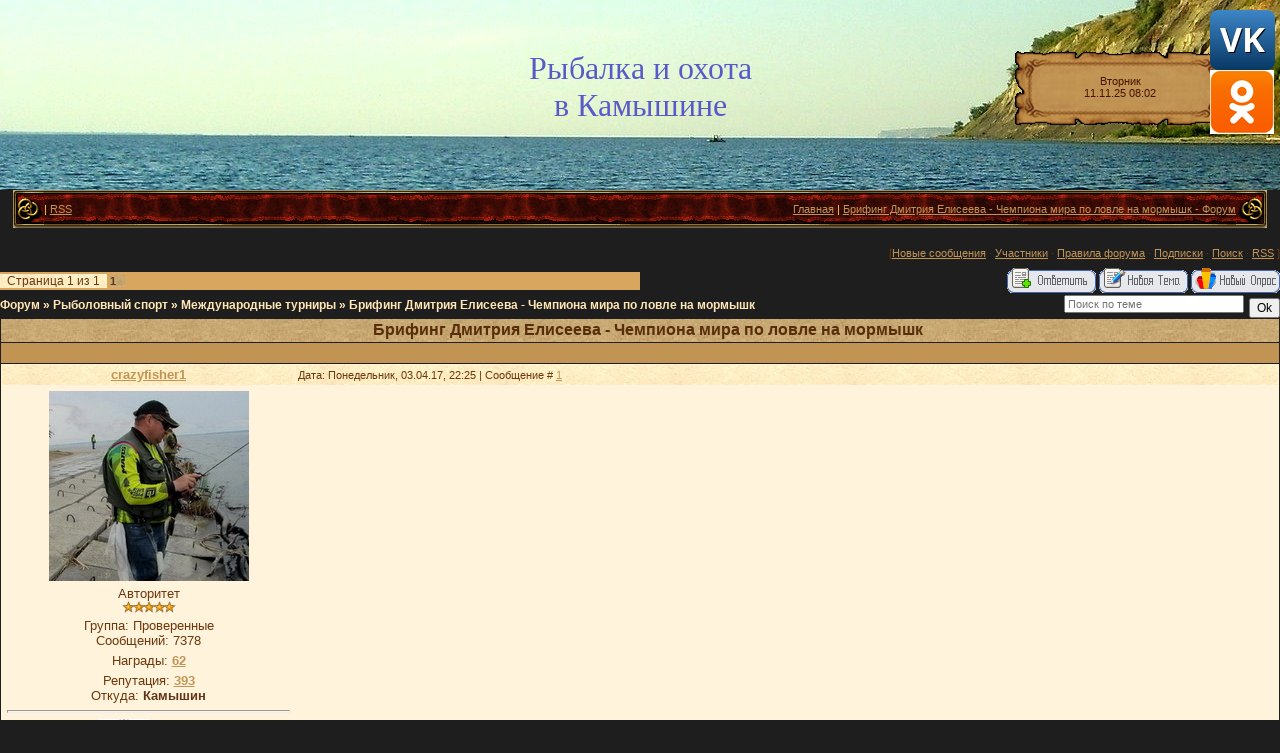

--- FILE ---
content_type: text/html; charset=UTF-8
request_url: http://www.ribkam.ru/forum/37-553-1
body_size: 7623
content:
<html>
<head>

	<script type="text/javascript">new Image().src = "//counter.yadro.ru/hit;ucoznet?r"+escape(document.referrer)+(screen&&";s"+screen.width+"*"+screen.height+"*"+(screen.colorDepth||screen.pixelDepth))+";u"+escape(document.URL)+";"+Date.now();</script>
	<script type="text/javascript">new Image().src = "//counter.yadro.ru/hit;ucoz_desktop_ad?r"+escape(document.referrer)+(screen&&";s"+screen.width+"*"+screen.height+"*"+(screen.colorDepth||screen.pixelDepth))+";u"+escape(document.URL)+";"+Date.now();</script>
<meta http-equiv="content-type" content="text/html; charset=UTF-8">
<title>Брифинг Дмитрия Елисеева - Чемпиона мира по ловле на мормышк - Форум - Рыбалка и охота в Камышине</title>

<link type="text/css" rel="StyleSheet" href="/_st/my.css" />

<script type="text/javascript"> 
function repchange(val,id){ 
repval=val; 
ajaxtime=setInterval('checkajax'+id+'()',500);} 
</script>

	<link rel="stylesheet" href="/.s/src/base.min.css?v=051740" />
	<link rel="stylesheet" href="/.s/src/layer6.min.css?v=051740" />

	<script src="/.s/src/jquery-1.12.4.min.js"></script>
	
	<script src="/.s/src/uwnd.min.js?v=051740"></script>
	<script src="//s724.ucoz.net/cgi/uutils.fcg?a=uSD&ca=2&ug=999&isp=0&r=0.0741528957552049"></script>
	<link rel="stylesheet" href="/.s/src/ulightbox/ulightbox.min.css" />
	<link rel="stylesheet" href="/.s/src/social.css" />
	<script src="/.s/src/ulightbox/ulightbox.min.js"></script>
	<script async defer src="https://www.google.com/recaptcha/api.js?onload=reCallback&render=explicit&hl=ru"></script>
	<script>
/* --- UCOZ-JS-DATA --- */
window.uCoz = {"sign":{"7287":"Перейти на страницу с фотографией.","5458":"Следующий","7254":"Изменить размер","7253":"Начать слайд-шоу","7251":"Запрошенный контент не может быть загружен. Пожалуйста, попробуйте позже.","7252":"Предыдущий","3125":"Закрыть","5255":"Помощник"},"uLightboxType":1,"site":{"id":"0ribkam","host":"ribkam.ucoz.ru","domain":"ribkam.ru"},"ssid":"335700303506722532677","module":"forum","mod":"fr","language":"ru","layerType":6,"country":"US"};
/* --- UCOZ-JS-CODE --- */

	function Insert(qmid, user, text ) {
		user = user.replace(/\[/g, '\\[').replace(/\]/g, '\\]');
		if ( !!text ) {
			qmid = qmid.replace(/[^0-9]/g, "");
			paste("[quote="+user+";"+qmid+"]"+text+"[/quote]\n", 0);
		} else {
			_uWnd.alert('Выделите текст для цитирования', '', {w:230, h:80, tm:3000});
		}
	}

	function paste(text, flag ) {
		if ( document.selection && flag ) {
			document.addform.message.focus();
			document.addform.document.selection.createRange().text = text;
		} else {
			document.addform.message.value += text;
		}
	}

	function get_selection( ) {
		if ( window.getSelection ) {
			selection = window.getSelection().toString();
		} else if ( document.getSelection ) {
			selection = document.getSelection();
		} else {
			selection = document.selection.createRange().text;
		}
	}

	function pdel(id, n ) {
		if ( confirm('Вы подтверждаете удаление?') ) {
			(window.pDelBut = document.getElementById('dbo' + id))
				&& (pDelBut.width = pDelBut.height = 13) && (pDelBut.src = '/.s/img/ma/m/i2.gif');
			_uPostForm('', {url:'/forum/37-553-' + id + '-8-0-335700303506722532677', 't_pid': n});
		}
	}
 function uSocialLogin(t) {
			var params = {"google":{"width":700,"height":600},"facebook":{"width":950,"height":520},"yandex":{"height":515,"width":870},"ok":{"width":710,"height":390},"vkontakte":{"height":400,"width":790}};
			var ref = escape(location.protocol + '//' + ('www.ribkam.ru' || location.hostname) + location.pathname + ((location.hash ? ( location.search ? location.search + '&' : '?' ) + 'rnd=' + Date.now() + location.hash : ( location.search || '' ))));
			window.open('/'+t+'?ref='+ref,'conwin','width='+params[t].width+',height='+params[t].height+',status=1,resizable=1,left='+parseInt((screen.availWidth/2)-(params[t].width/2))+',top='+parseInt((screen.availHeight/2)-(params[t].height/2)-20)+'screenX='+parseInt((screen.availWidth/2)-(params[t].width/2))+',screenY='+parseInt((screen.availHeight/2)-(params[t].height/2)-20));
			return false;
		}
		function TelegramAuth(user){
			user['a'] = 9; user['m'] = 'telegram';
			_uPostForm('', {type: 'POST', url: '/index/sub', data: user});
		}
function loginPopupForm(params = {}) { new _uWnd('LF', ' ', -250, -100, { closeonesc:1, resize:1 }, { url:'/index/40' + (params.urlParams ? '?'+params.urlParams : '') }) }
function reCallback() {
		$('.g-recaptcha').each(function(index, element) {
			element.setAttribute('rcid', index);
			
		if ($(element).is(':empty') && grecaptcha.render) {
			grecaptcha.render(element, {
				sitekey:element.getAttribute('data-sitekey'),
				theme:element.getAttribute('data-theme'),
				size:element.getAttribute('data-size')
			});
		}
	
		});
	}
	function reReset(reset) {
		reset && grecaptcha.reset(reset.previousElementSibling.getAttribute('rcid'));
		if (!reset) for (rel in ___grecaptcha_cfg.clients) grecaptcha.reset(rel);
	}
/* --- UCOZ-JS-END --- */
</script>

	<style>.UhideBlock{display:none; }</style>
</head>
<body style="background-color:#1E1E1E; margin:0px; padding:0px;">

<!--U1AHEADER1Z--><div style="background-image:url('/.s/t/151/1.gif'); background-repeat: repeat-x;">
 <table border="0" cellpadding="0" cellspacing="0" width="100%" style="background-image: url('/other/logo21.jpg'); background-position: top left; background-repeat: no-repeat; height: 190px;">
 <tr>
 <td width="25%" align="center" style="padding-top: 15px;" ></td>
 <td width="50%" align="center" ><span style="color: #5959c9;font:24pt bold Verdana,Tahoma;"><!-- <logo> -->Рыбалка и охота<br>в Камышине<!-- </logo> --></span></td>
 <td width="25%" align="center" style="background-image: url('/.s/t/151/3.gif'); background-repeat: no-repeat; background-position: center; color: #491300;">Вторник<br>11.11.25 08:02<br>
</td>
</tr>
<tr><td colspan="2" height="15"></td></tr>
</table>
<div style="width: 98%; margin-left: 1%; margin-right: 1%;">
<table cellpadding="0" cellspacing="0" border="0" width="100%" height="38" class="header_table" style="background-image: url('/.s/t/151/4.gif'); background-color: #581107;">
 <tr>
 <td width="31"><img src="/.s/t/151/5.gif"></td>
 <td style="color: #EFD959;"> | <a href="/forum/37-0-0-37">RSS</a></td>
 <td style="color: #EFD959;" align="right"><a href="http://www.ribkam.ru/"><!--<s5176>-->Главная<!--</s>--></a> | <a href="/forum/">Брифинг Дмитрия Елисеева - Чемпиона мира по ловле на мормышк - Форум</a>  </td>
 <td width="31"><img src="/.s/t/151/6.gif"></td>
 </tr>
</table></div>
 <!--LiveInternet counter--><script type="text/javascript"><!--
new Image().src = "//counter.yadro.ru/hit?r"+
escape(document.referrer)+((typeof(screen)=="undefined")?"":
";s"+screen.width+"*"+screen.height+"*"+(screen.colorDepth?
screen.colorDepth:screen.pixelDepth))+";u"+escape(document.URL)+
";h"+escape(document.title.substring(0,80))+
";"+Math.random();//--></script><!--/LiveInternet-->
<!-- Yandex.Metrika counter -->
<script type="text/javascript">
(function (d, w, c) {
 (w[c] = w[c] || []).push(function() {
 try {
 w.yaCounter26989674 = new Ya.Metrika({id:26989674,
 webvisor:true,
 clickmap:true,
 trackLinks:true,
 accurateTrackBounce:true});
 } catch(e) { }
 });

 var n = d.getElementsByTagName("script")[0],
 s = d.createElement("script"),
 f = function () { n.parentNode.insertBefore(s, n); };
 s.type = "text/javascript";
 s.async = true;
 s.src = (d.location.protocol == "https:" ? "https:" : "http:") + "//mc.yandex.ru/metrika/watch.js";

 if (w.opera == "[object Opera]") {
 d.addEventListener("DOMContentLoaded", f, false);
 } else { f(); }
})(document, window, "yandex_metrika_callbacks");
</script>
<noscript><div><img src="//mc.yandex.ru/watch/26989674" style="position:absolute; left:-9999px;" alt="" /></div></noscript>
<!-- /Yandex.Metrika counter -->
 
 <noindex><div class="socset"><a href="https://vk.com/fishingkamyshin" target="_blank"><img src="/vk.png" ></a><a href="https://ok.ru/group/53405742989408" target="_blank"><img src="/ok.png" ></a></div></noindex><!--/U1AHEADER1Z-->
<div style="height:10px;"></div>
<div class="forumContent"><table border="0" cellpadding="0" height="30" cellspacing="0" width="100%">
<tr>
<td align="right">[<a class="fNavLink" href="/forum/0-0-1-34" rel="nofollow"><!--<s5209>-->Новые сообщения<!--</s>--></a> &middot; 
<a class="fNavLink" href="/forum/0-0-1-35" rel="nofollow"><!--<s5216>-->Участники<!--</s>--></a> &middot; 
<a class="fNavLink" href="/forum/0-0-0-36" rel="nofollow"><!--<s5166>-->Правила форума<!--</s>--></a> &middot; 
<a class="fNavLink" href="/forum/0-0-1-46" rel="nofollow">Подписки</a> &middot; 
<a class="fNavLink" href="/forum/0-0-0-6" rel="nofollow"><!--<s3163>-->Поиск<!--</s>--></a> &middot; 
<a class="fNavLink" href="/forum/37-0-0-37" rel="nofollow">RSS</a> ]</td>
</tr>
</table>

		

		<table class="ThrTopButtonsTbl" border="0" width="100%" cellspacing="0" cellpadding="0">
			<tr class="ThrTopButtonsRow1">
				<td width="50%" class="ThrTopButtonsCl11">
	<ul class="switches switchesTbl forum-pages">
		<li class="pagesInfo">Страница <span class="curPage">1</span> из <span class="numPages">1</span></li>
		 <li class="switchActive">1</li> 
	</ul></td>
				<td align="right" class="frmBtns ThrTopButtonsCl12"><div id="frmButns83"><a href="javascript:;" rel="nofollow" onclick="_uWnd.alert('Необходима авторизация для данного действия. Войдите или зарегистрируйтесь.','',{w:230,h:80,tm:3000});return false;"><img alt="" style="margin:0;padding:0;border:0;" title="Ответить" src="/.s/img/fr/bt/38/t_reply.gif" /></a> <a href="javascript:;" rel="nofollow" onclick="_uWnd.alert('Необходима авторизация для данного действия. Войдите или зарегистрируйтесь.','',{w:230,h:80,tm:3000});return false;"><img alt="" style="margin:0;padding:0;border:0;" title="Новая тема" src="/.s/img/fr/bt/38/t_new.gif" /></a> <a href="javascript:;" rel="nofollow" onclick="_uWnd.alert('Необходима авторизация для данного действия. Войдите или зарегистрируйтесь.','',{w:230,h:80,tm:3000});return false;"><img alt="" style="margin:0;padding:0;border:0;" title="Новый опрос" src="/.s/img/fr/bt/38/t_poll.gif" /></a></div></td></tr>
			
		</table>
		
	<table class="ThrForumBarTbl" border="0" width="100%" cellspacing="0" cellpadding="0">
		<tr class="ThrForumBarRow1">
			<td class="forumNamesBar ThrForumBarCl11 breadcrumbs" style="padding-top:3px;padding-bottom:5px;">
				<a class="forumBar breadcrumb-item" href="/forum/">Форум</a>  <span class="breadcrumb-sep">&raquo;</span> <a class="forumBar breadcrumb-item" href="/forum/33">Рыболовный спорт</a> <span class="breadcrumb-sep">&raquo;</span> <a class="forumBar breadcrumb-item" href="/forum/37">Международные турниры</a> <span class="breadcrumb-sep">&raquo;</span> <a class="forumBarA" href="/forum/37-553-1">Брифинг Дмитрия Елисеева - Чемпиона мира по ловле на мормышк</a></td><td class="ThrForumBarCl12" >
	
	<script>
	function check_search(form ) {
		if ( form.s.value.length < 3 ) {
			_uWnd.alert('Вы ввели слишком короткий поисковой запрос.', '', { w:230, h:80, tm:3000 })
			return false
		}
		return true
	}
	</script>
	<form id="thread_search_form" onsubmit="return check_search(this)" action="/forum/37-553" method="GET">
		<input class="fastNav" type="submit" value="Ok" id="thread_search_button"><input type="text" name="s" value="" placeholder="Поиск по теме" id="thread_search_field"/>
	</form>
			</td></tr>
	</table>
		
		<div class="gDivLeft">
	<div class="gDivRight">
		<table class="gTable threadpage-posts-table" border="0" width="100%" cellspacing="1" cellpadding="0">
		<tr>
			<td class="gTableTop">
				<div style="float:right" class="gTopCornerRight"></div>
				<span class="forum-title">Брифинг Дмитрия Елисеева - Чемпиона мира по ловле на мормышк</span>
				</td></tr><tr><td class="postSeparator"><div style="margin-bottom: 20px">
				<span style="display:none;" class="fpaping"></span>
			</div></td></tr><tr id="post48691"><td class="postFirst"><table border="0" width="100%" cellspacing="1" cellpadding="2" class="postTable">
<tr><td width="23%" class="postTdTop" align="center"><a class="postUser" href="javascript://" rel="nofollow" onClick="emoticon('[b]crazyfisher1[/b],');return false;">crazyfisher1</a></td><td class="postTdTop">Дата: Понедельник, 03.04.17, 22:25 | Сообщение # <a rel="nofollow" name="48691" class="postNumberLink" href="javascript:;" onclick="prompt('Прямая ссылка к сообщению', 'http://www.ribkam.ru/forum/37-553-48691-16-1491247557'); return false;">1</a></td></tr>
<tr><td class="postTdInfo" valign="top">
<img alt="" title="crazyfisher1" class="userAvatar" border="0" src="/avatar/62/622789.jpg"><div class="postRankName">Авторитет</div>

<div class="postRankIco"><img alt="" border="0" align="absmiddle" name="rankimg" src="/.s/rnk/10/rank10.gif" title="Ранг 10" /></div>
<div class="postUserGroup">Группа: Проверенные</div>
<div class="numposts">Сообщений: <span="unp">7378</span></div>

<script type="text/javascript"> 
function checkajax48691(){ 
forms=document.getElementsByTagName('form'); 
for(f=0;f<forms.length;f++){ 
if(forms[f].id=='frm981'){ 
if(repval=='plus'){document.getElementById('a2').checked='true'; 
forms[f].reason.value='Спасибо за это сообщение!'; 
document.getElementById('submfrm981').click(); 
document.getElementById('sbt981').onclick=null; 
clearInterval(ajaxtime);}}}} 
</script> 

<div class="reputation">Награды: <a href="javascript:;" rel="nofollow" onclick="new _uWnd('AwL', 'Список наград', 380, 200, {autosize:1, closeonesc:1, maxh:300, minh:100},{url:'/index/54-2'});return false;" title="Список наград"><span class="repNums"><b>62</b></span></a> 
 <div class="reputation">Репутация: <a title="Смотреть историю репутации" class="repHistory" href="javascript:;" rel="nofollow" onclick="new _uWnd('Rh', ' ', -400, 250, { closeonesc:1, maxh:300, minh:100 }, { url:'/index/9-2'}); return false;"><b>393</b></a> 
 
 
 

<div>Откуда: <A class="forum" href="javascript://" rel="nofollow" onclick="window.open('//maps.yandex.ru/?text=Камышин');return false;"><b>Камышин</b></A></div>
 <hr/>
<a href="javascript:;" rel="nofollow" onclick="new _uWnd('AwL','Список наград',380,200,{ maxh:300, minh:100, closeonesc:1 },{url:'/index/54-2'});return false;"><ul class="user_awards_list"><li><img alt="" src="http://s40.ucoz.net/img/awd/positive/good.png" border="0"></li><li><img alt="" src="http://www.ribkam.ru/nagradi/3925158.png" border="0"></li><li><img alt="" src="http://www.ribkam.ru/nagradi/Trubashatai.png" border="0"></li><li><img alt="" src="http://s40.ucoz.net/img/awd/stuff/help1.png" border="0"></li></ul></a>
<div><span style="color:blue; text: solid ;">На рыбалке</span></div> 
 
</td><td class="posttdMessage" valign="top"><span class="ucoz-forum-post" id="ucoz-forum-post-48691" edit-url=""><!--BBvideo--><span id="scr01As1CV7BX"></span><script type="text/javascript">_uVideoPlayer({'url':'https://www.youtube.com/watch?v=LyfggdVhHq0','width':'640','height':'360'},'scr01As1CV7BX');</script><!--/BBvideo--></span>

<br><hr size="1" width="150" align="left" class="signatureHr"><span class="signatureView">Я твой морьмищка река шатал :) <br /> (Сорикь Матагян)</span>
</td></tr>
<tr><td class="postBottom" align="center">&nbsp;</td><td class="postBottom">
<table border="0" width="100%" cellspacing="0" cellpadding="0">
<tr><td><a href="javascript:;" rel="nofollow" onclick="window.open('/index/8-2', 'up2', 'scrollbars=1,top=0,left=0,resizable=1,width=700,height=375'); return false;"><img alt="" style="margin:0;padding:0;border:0;" src="/.s/img/fr/bt/38/p_profile.gif" title="Профиль пользователя" /></a>  <a href="javascript:;" rel="nofollow" onclick="window.top.location.href='mai'+'lto:'+'cra'+'zyfis'+'her1@yandex.ru';return false;"><img alt="" style="margin:0;padding:0;border:0;" src="/.s/img/fr/bt/38/p_email.gif" title="E-mail адрес" /></a>  <a href="http://www.ribkam.ru/blog/0-0-0-0-17-2"><img src="http://www.ribkam.ru/other/blog.gif" style="border: none;" width="29" height="19" alt="Блог crazyfisher1" /></a>



 </td><td align="right" style="padding-right:15px;"></td><td width="2%" nowrap align="right"><a class="goOnTop" href="javascript:scroll(0,0);"><img alt="" style="margin:0;padding:0;border:0;" src="/.s/img/fr/bt/38/p_up.gif" title="Вверх" /></a></td></tr>
</table></td></tr></table></td></tr></table></div></div><div class="gDivBottomLeft"></div><div class="gDivBottomCenter"></div><div class="gDivBottomRight"></div>
		<table class="ThrBotTbl" border="0" width="100%" cellspacing="0" cellpadding="0">
			<tr class="ThrBotRow1"><td colspan="2" class="bottomPathBar ThrBotCl11" style="padding-top:2px;">
	<table class="ThrForumBarTbl" border="0" width="100%" cellspacing="0" cellpadding="0">
		<tr class="ThrForumBarRow1">
			<td class="forumNamesBar ThrForumBarCl11 breadcrumbs" style="padding-top:3px;padding-bottom:5px;">
				<a class="forumBar breadcrumb-item" href="/forum/">Форум</a>  <span class="breadcrumb-sep">&raquo;</span> <a class="forumBar breadcrumb-item" href="/forum/33">Рыболовный спорт</a> <span class="breadcrumb-sep">&raquo;</span> <a class="forumBar breadcrumb-item" href="/forum/37">Международные турниры</a> <span class="breadcrumb-sep">&raquo;</span> <a class="forumBarA" href="/forum/37-553-1">Брифинг Дмитрия Елисеева - Чемпиона мира по ловле на мормышк</a></td><td class="ThrForumBarCl12" >
	
	<script>
	function check_search(form ) {
		if ( form.s.value.length < 3 ) {
			_uWnd.alert('Вы ввели слишком короткий поисковой запрос.', '', { w:230, h:80, tm:3000 })
			return false
		}
		return true
	}
	</script>
	<form id="thread_search_form" onsubmit="return check_search(this)" action="/forum/37-553" method="GET">
		<input class="fastNav" type="submit" value="Ok" id="thread_search_button"><input type="text" name="s" value="" placeholder="Поиск по теме" id="thread_search_field"/>
	</form>
			</td></tr>
	</table></td></tr>
			<tr class="ThrBotRow2"><td class="ThrBotCl21" width="50%">
	<ul class="switches switchesTbl forum-pages">
		<li class="pagesInfo">Страница <span class="curPage">1</span> из <span class="numPages">1</span></li>
		 <li class="switchActive">1</li> 
	</ul></td><td class="ThrBotCl22" align="right" nowrap="nowrap"><form name="navigation" style="margin:0px"><table class="navigationTbl" border="0" cellspacing="0" cellpadding="0"><tr class="navigationRow1"><td class="fFastNavTd navigationCl11" >
		<select class="fastNav" name="fastnav"><option class="fastNavMain" value="0">Главная страница форума</option><option class="fastNavCat"   value="1">Рыбацкий форум</option><option class="fastNavForum" value="2">&nbsp;&nbsp;&nbsp;&nbsp; Известия с водоемов</option><option class="fastNavForum" value="28">&nbsp;&nbsp;&nbsp;&nbsp; Рыбные места в окрестностях Камышина</option><option class="fastNavForum" value="3">&nbsp;&nbsp;&nbsp;&nbsp; Порыбачим вместе</option><option class="fastNavForum" value="5">&nbsp;&nbsp;&nbsp;&nbsp; Спиннинг</option><option class="fastNavForum" value="6">&nbsp;&nbsp;&nbsp;&nbsp; Форум червячников</option><option class="fastNavForum" value="40">&nbsp;&nbsp;&nbsp;&nbsp; Другие способы ловли</option><option class="fastNavForum" value="4">&nbsp;&nbsp;&nbsp;&nbsp; Зимняя рыбалка</option><option class="fastNavForum" value="7">&nbsp;&nbsp;&nbsp;&nbsp; Ихтиология</option><option class="fastNavForum" value="8">&nbsp;&nbsp;&nbsp;&nbsp; Технические средства и снаряжение</option><option class="fastNavForum" value="10">&nbsp;&nbsp;&nbsp;&nbsp; Рыболовный базар</option><option class="fastNavForum" value="41">&nbsp;&nbsp;&nbsp;&nbsp;&nbsp;&nbsp;&nbsp;&nbsp; Магазин &quot;Отличный улов&quot;</option><option class="fastNavForum" value="18">&nbsp;&nbsp;&nbsp;&nbsp; Беседка</option><option class="fastNavForum" value="9">&nbsp;&nbsp;&nbsp;&nbsp; Рыболов и Закон</option><option class="fastNavForum" value="11">&nbsp;&nbsp;&nbsp;&nbsp; Выставки</option><option class="fastNavCat"   value="33">Рыболовный спорт</option><option class="fastNavForum" value="34">&nbsp;&nbsp;&nbsp;&nbsp; Соревнования в Камышине</option><option class="fastNavForum" value="35">&nbsp;&nbsp;&nbsp;&nbsp; Соревнования в Волгоградской области</option><option class="fastNavForum" value="36">&nbsp;&nbsp;&nbsp;&nbsp; Турниры в других регионах</option><option class="fastNavForumA" value="37" selected>&nbsp;&nbsp;&nbsp;&nbsp; Международные турниры</option><option class="fastNavForum" value="38">&nbsp;&nbsp;&nbsp;&nbsp; Общеспортивный форум</option><option class="fastNavForum" value="39">&nbsp;&nbsp;&nbsp;&nbsp; Рыболовные фестивали.</option><option class="fastNavCat"   value="12">Форум охотников</option><option class="fastNavForum" value="13">&nbsp;&nbsp;&nbsp;&nbsp; На охоту с охотой</option><option class="fastNavCat"   value="23">Технический раздел</option><option class="fastNavForum" value="24">&nbsp;&nbsp;&nbsp;&nbsp; Жалобы и предложения</option><option class="fastNavForum" value="42">&nbsp;&nbsp;&nbsp;&nbsp;&nbsp;&nbsp;&nbsp;&nbsp; тест</option><option class="fastNavForum" value="26">&nbsp;&nbsp;&nbsp;&nbsp; АрхивЪ</option></select>
		<input class="fastNav" type="button" value="Ok" onclick="top.location.href='/forum/'+(document.navigation.fastnav.value!='0'?document.navigation.fastnav.value:'');" />
		</td></tr></table></form></td></tr>
			<tr class="ThrBotRow3"><td class="ThrBotCl31"><div class="fFastLogin" style="padding-top:5px;padding-bottom:5px;"><input class="fastLogBt" type="button" value="Быстрый вход" onclick="loginPopupForm();" /></div></td><td class="ThrBotCl32" align="right" nowrap="nowrap"><form method="post" action="/forum/" style="margin:0px"><table class="FastSearchTbl" border="0" cellspacing="0" cellpadding="0"><tr class="FastSearchRow1"><td class="fFastSearchTd FastSearchCl11" >Поиск: <input class="fastSearch" type="text" style="width:150px" name="kw" placeholder="keyword" size="20" maxlength="60" /><input class="fastSearch" type="submit" value="Ok" /></td></tr></table><input type="hidden" name="a" value="6" /></form></td></tr>
		</table>
		</div><br />
<!--U1BFOOTER1Z--><br />
<table cellpadding="0" cellspacing="0" border="0" width="100%" height="38" class="header_table" style="background-image: url('/.s/t/151/4.gif'); background-color: red;">
 <tr>
 <td width="31"><img src="/.s/t/151/5.gif"></td>
 <td style="color: #EFD959;"><!-- <copy> -->Copyright MyCorp &copy; 2010-2018<!-- </copy> --></td>
 <td style="color: #EFD959;"></td>
 <td style="color: #EFD959;" align="right">
 <noindex><!--LiveInternet logo--><a href="http://www.liveinternet.ru/click"
target="_blank"><img src="//counter.yadro.ru/logo?26.11"
title="LiveInternet: показано число посетителей за сегодня"
alt="" border="0" width="88" height="15"/></a><!--/LiveInternet--> | <!-- "' --><span class="pb9s6xsK"><a href="https://www.ucoz.ru/"><img style="width:80px; height:15px;" src="/.s/img/cp/svg/16.svg" alt="" /></a></span></noindex></td>
 <td width="31"><img src="/.s/t/151/6.gif"></td>
 </tr>
</table><!--/U1BFOOTER1Z-->
<div style="height:10px;"></div>
</div>
</body>

</html>
<!-- 0.08694 (s724) -->

--- FILE ---
content_type: text/css
request_url: http://www.ribkam.ru/_st/my.css
body_size: 4109
content:
/* General Style */
.header_table a:link {text-decoration:underline; color:#C19355;}
.header_table a:active {text-decoration:underline; color:#C19355;}
.header_table a:visited {text-decoration:underline; color:#C19355;}
.header_table a:hover {text-decoration:underline; color:#FFFFFF;}

.noforum a:link {text-decoration:underline; color:#613618;}
.noforum a:active {text-decoration:underline; color:#85663A;}
.noforum a:visited {text-decoration:underline; color:#613610;}
.noforum a:hover {text-decoration:underline; color:#000000;}

a:link {text-decoration:underline; color:#C19355;}
a:active {text-decoration:underline; color:#C19355;}
a:visited {text-decoration:underline; color:#C19355;}
a:hover {text-decoration:underline; color:#9F5313;}

.socset {display:block; width:65px; height:124px; position:fixed; right:5px; top:10px; z-index: 99999;}
p {text-indent: 20px;}
A.rollover { background: url(http://www.ribkam.ru/other/img11.png); display: block; width: 161px; height: 167px;}
A.lslink {text-decoration:underline; color:#FFFF00;}
A.lsnlink {text-decoration:underline; color:#FF0000;}
td, body {font-family:verdana,arial,helvetica; font-size:8pt; color:#6D390D;}
form {padding:0px;margin:0px;}
input,textarea,select {vertical-align:middle; font-size:8pt; font-family:verdana,arial,helvetica;}
.copy {font-size:7pt;}

a.noun:link {text-decoration:none; color:#613618}
a.noun:active {text-decoration:none; color:#613618}
a.noun:visited {text-decoration:none; color:#613618}
a.noun:hover {text-decoration:none; color:#FFE6B5}

hr {color:#D8A65E;height:1px;}
label {cursor:pointer;cursor:hand}

.blocktitle {font-family:Verdana,Sans-Serif;color:#787878;font-size:12px;}

a.menu1:link {text-decoration:underline; color:#6D1409}
a.menu1:active {text-decoration:underline; color:#6D1409}
a.menu1:visited {text-decoration:underline; color:#6D1409}
a.menu1:hover {text-decoration:underline; color:#FF0000}
.menuTd {padding-left:12px;padding-right:10px; background: url('/.s/t/151/11.gif') no-repeat 0px 3px;}

.mframe {border-left:1px solid #E5E7EA; border-right:1px solid #E5E7EA;}
.colgray {border-right:1px solid #E5E7EA;}
.colwhite {border-right:1px solid #FBF3E5;}
.msep {border-top:1px solid #FBF3E5;}
/* ------------- */

/* Menus */
ul.uz, ul.uMenuRoot {list-style: none; margin: 0 0 0 0; padding-left: 0px;}
li.menus {margin: 0; padding: 0 0 0 13px; background: url('/.s/t/151/12.gif') no-repeat 0px 3px; margin-bottom: .6em;}
/* ----- */

/* Site Menus */
.uMenuH li {float:left;padding:0 5px;}


.uMenuV .uMenuItem {font-weight:normal;color:#FFE6B5}
.uMenuV li a:link {text-decoration:none; color:#613618}
.uMenuV li a:active {text-decoration:none; color:#613618}
.uMenuV li a:visited {text-decoration:none; color:#613618}
.uMenuV li a:hover {text-decoration:none; color:#FFE6B5}

.uMenuV a.uMenuItemA:link {text-decoration:none; color:#FFE6B5}
.uMenuV a.uMenuItemA:visited {text-decoration:none; color:#FFE6B5}
.uMenuV a.uMenuItemA:hover {text-decoration:none; color:#FFFFFF}
.uMenuV .uMenuArrow {position:absolute;width:10px;height:10px;right:0;top:3px;background:url('/.s/img/wd/1/ar1.gif') no-repeat 0 0;}
.uMenuV li {margin: 0; padding: 0 0 0 13px; background: url('/.s/t/151/12.gif') no-repeat 0px 3px; margin-bottom: .6em;}
/* --------- */

/* Module Part Menu */
.catsTd {padding: 0 0 3px 13px; background: url('/.s/t/151/13.gif') no-repeat 0px 3px;}
.catName {font-family:Tahoma,Arial,Sans-Serif;font-size:11px;}
.catNameActive {font-family:Tahoma,Arial,Sans-Serif;font-size:11px;}
.catNumData {font-size:7pt;color:#613618;}
.catDescr {font-size:7pt; padding-left:10px;}
a.catName:link {text-decoration:none; color:#613618;}
a.catName:visited {text-decoration:none; color:#613618;}
a.catName:hover {text-decoration:underline; color:#000000;}
a.catName:active {text-decoration:none; color:#000000;}
a.catNameActive:link {text-decoration:none; color:#613618;}
a.catNameActive:visited {text-decoration:none; color:#613618;}
a.catNameActive:hover {text-decoration:none; color:#000000;}
a.catNameActive:active {text-decoration:none; color:#000000;}
/* ----------------- */

/* Entries Style */
.eBlock {}
.eTitle {font-family:Verdana,Arial,Sans-Serif;font-size:13px;font-weight:bold;color:#A67F48; padding: 2px 0 0 25px; background: url('/.s/t/151/14.gif') no-repeat top left; height: 25px;}
.eTitle h1 {font-size:13px;}
.eTitle a:link {text-decoration:underline; color:#A67F48;}
.eTitle a:visited {text-decoration:underline; color:#A67F48;}
.eTitle a:hover {text-decoration:underline; color:#000000;}
.eTitle a:active {text-decoration:underline; color:#000000;}

.eMessage {text-align:justify;padding-bottom:5px; color:#000000;}
.eText {text-align:justify;padding-bottom:5px;padding-top:5px;border-top:1px solid #A67F48}
.eDetails {border-top:1px dashed #A67F48;border-bottom:1px dashed #A67F48;font-family:Tahoma,Arial,Sans-Serif;color:#1A1A1A;padding-bottom:5px;padding-top:3px;text-align:left;font-size:7pt;}
.eDetails1 {border-top:1px dashed #A67F48;border-bottom:1px dashed #A67F48;font-family:Tahoma,Arial,Sans-Serif;color:#1A1A1A;padding-bottom:5px;padding-top:3px;text-align:left;font-size:8pt;}
.eDetails2 {border-bottom:1px dashed #A67F48;font-family:Tahoma,Arial,Sans-Serif;color:#1A1A1A;padding-bottom:5px;padding-top:3px;text-align:left;font-size:8pt;}

.eRating {font-size:7pt;}
.eAttach {margin: 16px 0 0 0; padding: 0 0 0 15px; background: url('/.s/t/151/15.gif') no-repeat 0px 0px;}
/* ------------- */

/* Entry Manage Table */
.manTable {}
.manTdError {color:#FF0000;}
.manTd1 {}
.manTd2 {}
.manTd3 {}
.manTdSep {}
.manHr {}
.manTdBrief {}
.manTdText {}
.manTdFiles {}
.manFlFile {}
.manTdBut {}
.manFlSbm {}
.manFlRst {}
.manFlCnt {}
/* ------------------ */

/* Comments Style */
.cAnswer {padding-left:15px;padding-top:4px;font-style:italic;}
.cBlock1 {background:#FBF3E5; border:3px double #D8A65E;}
.cBlock2 {background:#FBF3E5; border:3px double #D8A65E;}
/* -------------- */

/* Comments Form Style */
.commTable {}
.commTd1 {color:#000000;}
.commTd2 {}
.commFl {color:#613618;width:100%;background:#FFF3DD;border:1px solid #D8A65E;}
.smiles {border:1px inset;background:#FFFFFF;}
.commReg {padding: 10 0 10 0px; text-align:center;}
.commError {color:#FF0000;}
.securityCode {color:#613618;background:#FFF3DD;border:1px solid #D8A65E;}
/* ------------------- */

/* Archive Menu */
.archUl {list-style: none; margin:0; padding-left:0;}
.archLi {padding: 0 0 3px 10px; background: url('/.s/t/151/16.gif') no-repeat 0px 4px; font-family:Tahoma,Arial,Sans-Serif;}
a.archLink:link {text-decoration:underline; color:#613618;}
a.archLink:visited {text-decoration:underline; color:#613618;}
a.archLink:hover {text-decoration:none; color:#000000;}
a.archLink:active {text-decoration:none; color:#000000;}
/* ------------ */

/* Archive Style */
.archiveCalendars {text-align:center;color:#0000FF;}
.archiveDateTitle {font-weight:bold;color:#613618;padding-top:15px;}
.archEntryHr {width:250px;color:#DDDDDD;}
.archiveeTitle li {margin-left: 15px; padding: 0 0 0 15px; background: url('/.s/t/151/17.gif') no-repeat 0px 4px; margin-bottom: .6em;}
.archiveEntryTime {width:65px;font-style:italic;}
.archiveEntryComms {font-size:9px;color:#C3C3C3;}
a.archiveDateTitleLink:link {text-decoration:none; color:#613618}
a.archiveDateTitleLink:visited {text-decoration:none; color:#613618}
a.archiveDateTitleLink:hover {text-decoration:underline; color:#613618}
a.archiveDateTitleLink:active {text-decoration:underline; color:#613618}
.archiveNoEntry {text-align:center;color:#0000FF;}
/* ------------- */

/* Calendar Style */
.calMonth {background-color:#FBE5BC; color:#613618;}
.calWday {color:#613618; background:#DDBB86; width:18px;}
.calWdaySe {color:#613618; background:#CFA86E; width:18px;}
.calWdaySu {color:#613618; background:#CFA86E; width:18px; font-weight:bold;}
.calMday {background:#FBE5BC;}
.calMdayA {background:#9E7945;font-weight:bold;}
.calMdayIs {background:#9E7945;font-weight:bold;}
.calMdayIsA {border:1px solid #A6AB94; background:#613618;font-weight:bold;}
a.calMonthLink:link,a.calMdayLink:link {text-decoration:none; color:#CFA86E;}
a.calMonthLink:visited,a.calMdayLink:visited {text-decoration:none; color:#CFA86E;}
a.calMonthLink:hover,a.calMdayLink:hover {text-decoration:underline; color:#CFA86E;}
a.calMonthLink:active,a.calMdayLink:active {text-decoration:underline; color:#000000;}
/* -------------- */

/* Poll styles */
.pollBut {width:110px;}

.pollBody {padding:7px; margin:0px; background:#FFFFFF}
.textResults {background:#E5E5E5}
.textResultsTd {background:#FFFFFF}

.pollNow {border-bottom:1px solid #E5E5E5; border-left:1px solid #E5E5E5; border-right:1px solid #E5E5E5;}
.pollNowTd {}

.totalVotesTable {border-bottom:1px solid #E5E5E5; border-left:1px solid #E5E5E5; border-right:1px solid #E5E5E5;}
.totalVotesTd {background:#FFFFFF;}
/* ---------- */

/* User Group Marks */
a.groupModer:link,a.groupModer:visited,a.groupModer:hover {color:blue;}
a.groupAdmin:link,a.groupAdmin:visitedform {padding:0px;margin:0px;}a.groupAdmin:link,a.groupAdmin:visited,a.groupAdmin:hover {color:red;}
a.groupFriends:link,a.groupFriends:visited,a.groupFriends:hover {color:purple;}
a.groupOther1:link,a.groupFriends:visited,a.groupFriends:hover {color:yellowgreen;}
a.groupVerify:link,a.groupVerify:visited,a.groupVerify:hover {color:green;}
/* ---------------- */

/* Other Styles */
.replaceBody {background:#1E1E1E;}
.replaceTable {background:#FFFBDF;height:100px;width:300px;border:3px double #C19454;}
.legendTd {font-size:7pt;color:#D8A65E;}
/* ------------ */

/* ===== forum Start ===== */

/* General forum Table View */
.gTable {background:#1E1E1E;}
.gTableTop {padding:2px;background-color:#C19454;background: url('/.s/t/151/20.jpg');color:#582E0A;font-weight:bold;height:23px;padding-left:17px;text-align:center;font-size:12pt;}
.gTableSubTop {padding:2px;background-color:#FFF3DC;background: url('/.s/t/151/10.jpg'); color:#582E0A;height:20px;font-size:12px;}
.gTableBody {padding:2px;background:#FBF3E5;}
.gTableBody1 {padding:2px;background:#FFFFFF;}
.gTableBottom {padding:2px;background:#FBF3E5;}
.gTableLeft {padding:2px;background:#FFF3DC;font-weight:bold;color:#613618}
.gTableRight {padding:2px;background:#FFF3DC;}
.gTableError {padding:2px;background:#FBF3E5;color:#FF0000;}
/* ------------------------ */

/* Forums Styles */
.forumNameTd,.forumLastPostTd {padding:2px;background:#FFFFFF}
.forumIcoTd,.forumThreadTd,.forumPostTd {padding:2px;background:#FFF3DC}
.forumLastPostTd,.forumArchive {padding:2px;font-size:9pt;}

a.catLink:link {text-decoration:none; color:#582E0A;}
a.catLink:visited {text-decoration:none; color:#582E0A;}
a.catLink:hover {text-decoration:underline; color:#582E0A;}
a.catLink:active {text-decoration:underline; color:#582E0A;}

.lastPostGuest,.lastPostUser,.threadAuthor {font-weight:bold}
.archivedForum{font-size:9pt;color:#FF0000;font-weight:bold;}
/* ------------- */

/* forum Titles & other */
.forum {font-weight:bold;font-size:10pt;}
.forumDescr,.forumModer {color:#613618;font-size:9pt;}
.forumViewed {font-size:10px;}
a.forum:link, a.lastPostUserLink:link, a.forumLastPostLink:link, a.threadAuthorLink:link {text-decoration:none; color:#613618;}
a.forum:visited, a.lastPostUserLink:visited, a.forumLastPostLink:visited, a.threadAuthorLink:visited {text-decoration:none; color:#613618;}
a.forum:hover, a.lastPostUserLink:hover, a.forumLastPostLink:hover, a.threadAuthorLink:hover {text-decoration:underline; color:#E1BA7B;}
a.forum:active, a.lastPostUserLink:active, a.forumLastPostLink:active, a.threadAuthorLink:active {text-decoration:underline; color:#613618;}
/* -------------------- */

/* forum Navigation Bar */
.forumNamesBar {font-weight:bold;font-size:9pt;color:#FFE6B5;}
.forumBarKw {font-weight:normal;}
a.forumBarA:link {text-decoration:none; color:#FFE6B5;}
a.forumBarA:visited {text-decoration:none; color:#FFE6B5;}
a.forumBarA:hover {text-decoration:none; color:#613618;}
a.forumBarA:active {text-decoration:underline; color:#613618;}

a.forumBar:link {text-decoration:none; color:#FFE6B5;}
a.forumBar:visited {text-decoration:none; color:#FFE6B5;}
a.forumBar:hover {text-decoration:none; color:#613618;}
a.forumBar:active {text-decoration:underline; color:#613618;}
/* -------------------- */

/* forum Fast Navigation Blocks */
.fastNav,.fastSearch,.fastLoginForm {font-size:9pt;}
/* ---------------------------- */

/* forum Fast Navigation Menu */
.fastNavMain {background:#DADADA;}
.fastNavCat {background:#EFEFEF;}
.fastNavCatA {background:#EFEFEF;color:#0000FF}
.fastNavForumA {color:#0000FF}
/* -------------------------- */

/* forum Page switches */
.switches {background:#D8A65E;}
.pagesInfo {background-color:#FFF3DC;background: url('/.s/t/151/10.jpg');padding-right:10px;font-size:9pt;}
.switch {background-color:#FFF3DC;background: url('/.s/t/151/10.jpg');width:15px;font-size:9pt;}
.switchActive {background-color:#C19454;background: url('/.s/t/151/20.jpg');font-weight:bold;color:#613618;width:15px}
a.switchDigit:link,a.switchBack:link,a.switchNext:link {text-decoration:none; color:#000000;}
a.switchDigit:visited,a.switchBack:visited,a.switchNext:visited {text-decoration:none; color:#000000;}
a.switchDigit:hover,a.switchBack:hover,a.switchNext:hover {text-decoration:underline; color:#FF0000;}
a.switchDigit:active,a.switchBack:active,a.switchNext:active {text-decoration:underline; color:#FF0000;}
/* ------------------- */

/* forum Threads Style */
.threadNametd,.threadAuthTd,.threadLastPostTd {padding:2px;padding:2px;background:#FFFFFF}
.threadIcoTd,.threadPostTd,.threadViewTd {padding:2px;background:#FFF3DC}
.threadLastPostTd {padding:2px;font-size:9pt;}
.threadDescr {color:#000000;font-size:9pt;}
.threadNoticeLink {font-weight:bold;}
.threadsType {padding:2px;background:#FFF3DC;height:25px;font-weight:bold;font-size:9pt;color:#613618;padding-left:40px;}
.threadsDetails {padding:2px;background:#FFF3DC;height:25px;color:#613618;}
.forumOnlineBar {padding:2px;background:#FFF3DC;height:25px;color:#613618;}

a.threadPinnedLink:link {text-decoration:none; color:#0000FF;}
a.threadPinnedLink:visited {text-decoration:none; color:#0000FF;}
a.threadPinnedLink:hover {text-decoration:none; color:#FF0000;}
a.threadPinnedLink:active {text-decoration:underline; color:#FF0000;}

a.threadLink:link {text-decoration:none; color:#613618;}
a.threadLink:visited {text-decoration:none; color:#613618;}
a.threadLink:hover {text-decoration:underline; color:#000000;}
a.threadLink:active {text-decoration:underline; color:#000000;}

.postpSwithces {font-size:9pt;}
.thDescr {font-weight:normal;}
.threadFrmBlock {font-size:9pt;text-align:right;}
/* ------------------- */

/* forum Posts View */
.postTable {}
.postPoll {background:#FBF3E5;text-align:center;}
.postFirst {background-color:#FFF3DC;border-bottom:3px solid #9D1E0D;}
.postRest1 {background:#FBF3E5;}
.postRest2 {background-color:#FFF3DC}
.postSeparator {height:3px;background:#C19453;}

.postTdTop,.postBottom {background-image: url('/.s/t/151/10.jpg');background-color:#F2DFB5;height:20px}
.postUser {font-weight:bold; font-size:10pt;}
.postTdInfo {text-align:center;padding:5px; font-size:10pt;}
.postRankName {margin-top:5px;font-size:10pt;}
.postRankIco {margin-bottom:5px;margin-bottom:5px;}
.reputation {margin-top:5px;font-size:10pt;}
.signatureHr {margin-top:20px;color:#787878;}
.posttdMessage {padding:5px;font-size:10pt;color:#390303;}

.pollQuestion {text-align:center;font-weight:bold;} 
.pollButtons,.pollTotal {text-align:center;}
.pollSubmitBut,.pollreSultsBut {width:140px;font-size:9pt;}
.pollSubmit {font-weight:bold;}
.pollEnd {text-align:center;height:30px;}

.codeMessage {background:#FFFFFF;font-size:10px;}
.quoteMessage {background:#FFFFFF;font-size:10px;}

.signatureView {font-size:8pt;} 
.edited {padding-top:30px;font-size:9pt;text-align:right;color:gray;}
.editedBy {font-weight:bold;font-size:10pt;}

.statusBlock {padding-top:3px;}
.statusOnline {color:#0000FF;}
.statusOffline {color:#FF0000;}
/* ------------------ */

/* forum AllInOne Fast Add */
.newThreadBlock {background: #F9F9F9;border: 1px solid #B2B2B2;}
.newPollBlock {background: #F9F9F9;border: 1px solid #B2B2B2;}
.newThreadItem {padding: 0 0 0 8px; background: url('/.s/t/151/21.gif') no-repeat 0px 4px;}
.newPollItem {padding: 0 0 0 8px; background: url('/.s/t/151/21.gif') no-repeat 0px 4px;}
/* ----------------------- */

/* forum Post Form */
.codeButtons {font-size:9pt;background:#FFF3DD;border:1px solid #613618;}
.codeCloseAll {font-size:9pt; color:#613618;font-weight:bold;background:#FFF3DD;border:1px solid #613618;}
.postNameFl,.postDescrFl {background:#FFF3DD;border:1px solid #613618;width:400px}
.postPollFl,.postQuestionFl {background:#FFF3DD;border:1px solid #613618;width:400px}
.postResultFl {background:#FFF3DD;border:1px solid #613618;width:50px}
.postAnswerFl {background:#FFF3DD;border:1px solid #613618;width:300px}
.postTextFl {background:#FFFFFF; color:#613618;border:1px solid #613618;width:550px;height:150px}
.postUserFl {background:#FFF3DD;border:1px solid #613618;width:300px}

.pollHelp {font-weight:normal;font-size:9pt;padding-top:3px;}
.smilesPart {padding-top:5px;text-align:center}
/* ----------------- */

/* ====== forum End ====== */

 .news_ls1 { 
 position:relative; 
 z-index:9999; 
 } 
 
 .news_ls2 { 
 position:fixed; 
 bottom:5px; 
 right:5px; 
 } 
 
 .uContent{ 
 overflow: hidden; 
 display:none; 
 margin-bottom:10px; 
 width:300px; 
 background:url(/other/fon_uContent_White.png); 
 padding:5px 10px 5px 10px; 
 -webkit-border-radius: 5px; 
 -moz-border-radius:5px; 
 border-radius: 5px; 
 -moz-box-shadow: 0px 2px 7px rgba(0, 0, 
0, 0.70); 
 -webkit-box-shadow: 0px 2px 7px rgba(0, 
0, 0, 0.70); 
 box-shadow: 0px 2px 7px rgba(0, 0, 0, 
0.70); 
 } 
 
 .uContent_l { 
 float:left; 
 font: 11px Verdana,Arial,Helvetica, 
sans-serif; 
 color:#555; text-shadow: 1px 1px 1px #
fff; font-weight: bold; 
 } 
 
 .uContent_p {float:right;} 
 .uContent_c { 
 float:left; 
 font: 100%/1.0 Verdana,Arial,Helvetica, 
sans-serif; 
 width:300px; 
 padding: 5px 0px 0px 0px; 
 } 
 
 .uPm-close { 
 width:18px; 
 height:18px; 
 background:url(/other/knopka_closse_White.png) no-repeat; 
 } 
 
 .uPm-close:hover { 
 background-position:0px -18px; 
 } 
 
 .uContent_c img { 
 float:right; 
 width:45px; 
 height:45px; 
 border:1px solid #a7a7a7; 
 padding: 3px; 
 margin: 0px 0px 10px 15px; 
 background:#fff; 
 } 
 
 .uContent_c span { 
 color:#547ec4; 
 } 
 .uContent_c p { 
 padding:0; 
 margin: 5px 0px 0px 0px; 
 } 
 
 .uContent_c a:link, 
 .uContent_c a:visited {color:#555;} 
 .uContent_c a:hover {color:#4a6ca5;}